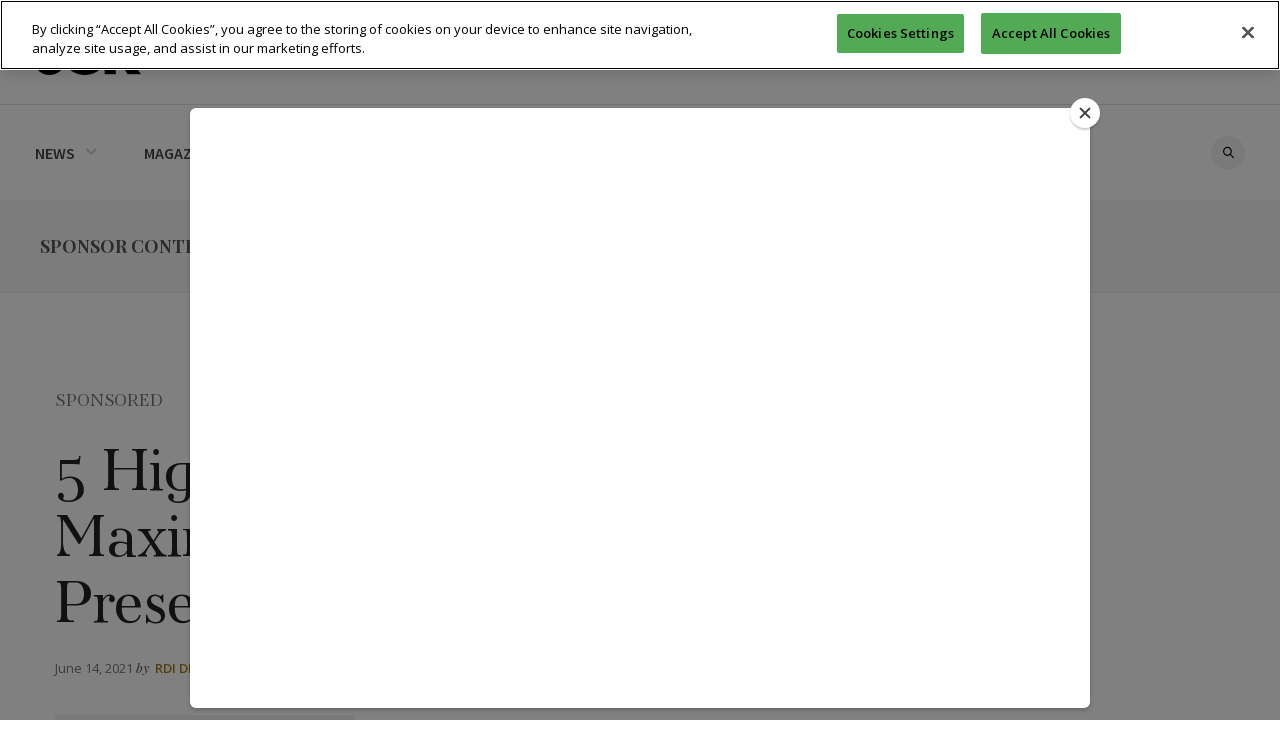

--- FILE ---
content_type: text/html; charset=utf-8
request_url: https://www.google.com/recaptcha/api2/aframe
body_size: 184
content:
<!DOCTYPE HTML><html><head><meta http-equiv="content-type" content="text/html; charset=UTF-8"></head><body><script nonce="3c5TiH4iWMOnSIWw8YYwKQ">/** Anti-fraud and anti-abuse applications only. See google.com/recaptcha */ try{var clients={'sodar':'https://pagead2.googlesyndication.com/pagead/sodar?'};window.addEventListener("message",function(a){try{if(a.source===window.parent){var b=JSON.parse(a.data);var c=clients[b['id']];if(c){var d=document.createElement('img');d.src=c+b['params']+'&rc='+(localStorage.getItem("rc::a")?sessionStorage.getItem("rc::b"):"");window.document.body.appendChild(d);sessionStorage.setItem("rc::e",parseInt(sessionStorage.getItem("rc::e")||0)+1);localStorage.setItem("rc::h",'1768953591070');}}}catch(b){}});window.parent.postMessage("_grecaptcha_ready", "*");}catch(b){}</script></body></html>